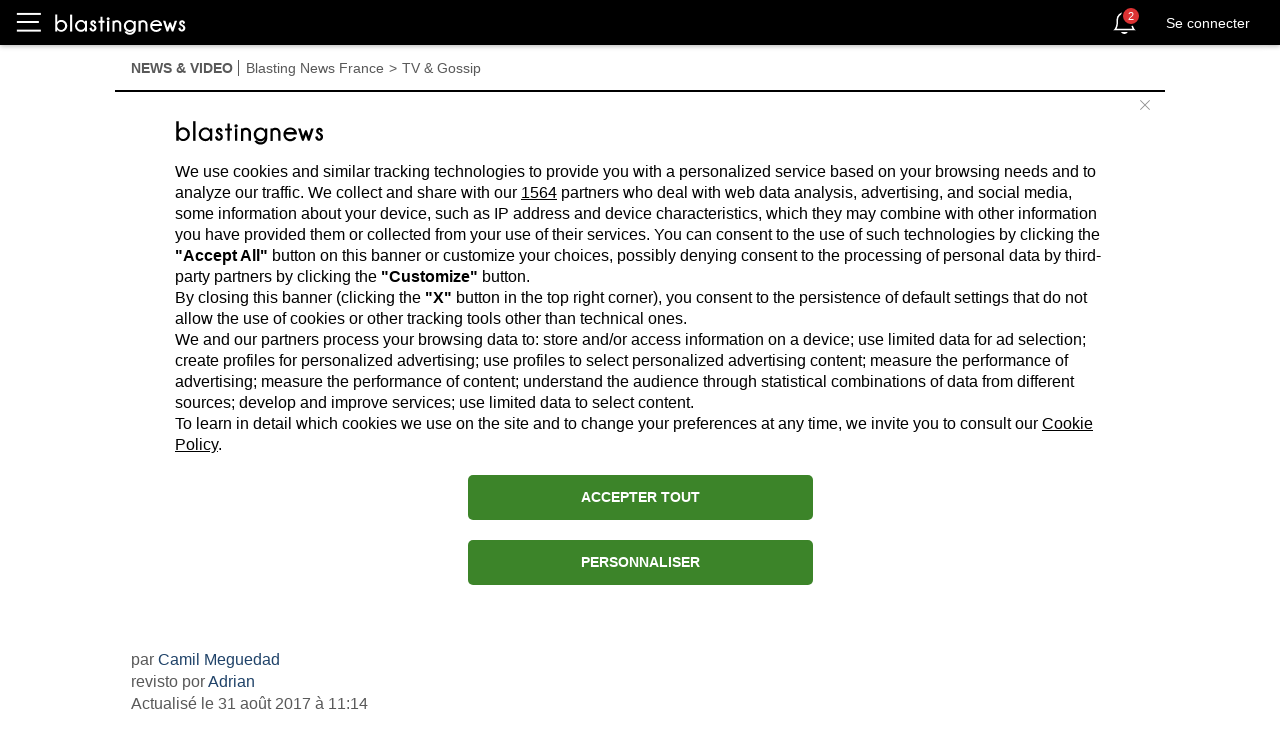

--- FILE ---
content_type: text/html; charset=utf-8
request_url: https://fr.blastingnews.com/app/tracking/
body_size: 200
content:
{"status":2,"analytics_property":[],"analytics_property_all_data":[],"dealer_id":false,"author_id":"4638541","optimize_key":null}